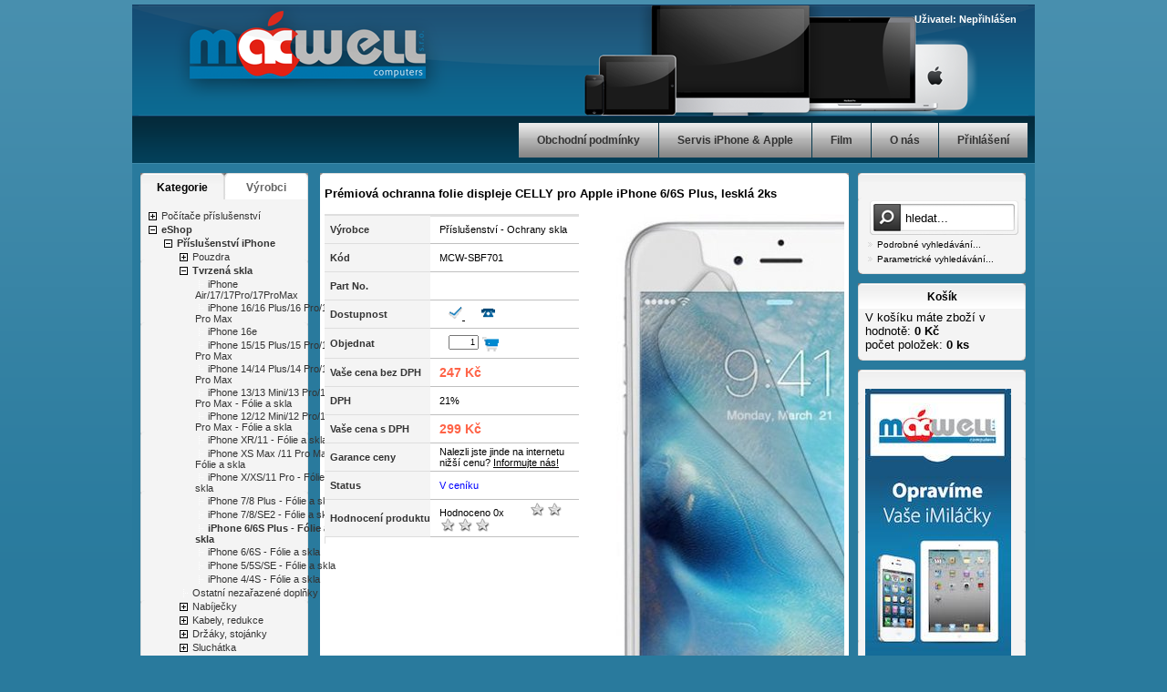

--- FILE ---
content_type: text/html
request_url: http://eshop.macwell.cz/premiova-ochranna-folie-displeje-celly-pro-apple-iphone-6-6s-plus-leskla-2ks_d98970.html
body_size: 20946
content:

<!DOCTYPE html PUBLIC "-//W3C//DTD XHTML 1.0 Transitional//EN" "http://www.w3.org/TR/xhtml1/DTD/xhtml1-transitional.dtd">
<html xmlns="http://www.w3.org/1999/xhtml" xml:lang="cs" lang="cs">
<head>
  <meta http-equiv="Content-Type" content="text/html; charset=windows-1250" />
  <meta name="robots" content="all,follow" />
  <meta name="Googlebot" content="all,follow" />
  <meta name="author" content="Cybersoft s.r.o., http://www.cybersoft.cz/" />
  
          <meta name="description" content="Pr&#233;miov&#225; ochranna folie displeje CELLY pro Apple iPhone 6/6S Plus, leskl&#225; 2ks" />
          <meta name="keywords" content="Pr&#233;miov&#225; ochranna folie displeje CELLY pro Apple iPhone 6/6S Plus, leskl&#225; 2ks," />
          <title>Pr&#233;miov&#225; ochranna folie displeje CELLY pro Apple iPhone 6/6S Plus, leskl&#225; 2ks (Macwell - Servis iPhone, iPad a Apple, IT služby)</title>
        
  
  <link href="menu2.css" rel="stylesheet" type="text/css" />
  <link href="default2.css" rel="stylesheet" type="text/css" />
  <script language="JavaScript" type="text/JavaScript" src="default_js.asp?lngid=2"></script>
  <script language="JavaScript" type="text/JavaScript" src="default.js"></script>
  <script language="JavaScript" type="text/JavaScript" src="default_tree.js"></script>
  <script language="JavaScript" type="text/JavaScript" src="default_basket.js"></script>
  <script language="JavaScript" type="text/JavaScript" src="menu.js"></script>
</head>

<body onLoad="LTreeSelOnLoad(); MenuHead();">
  <div id="top">
  <table class="w100" cellspacing="0" cellpadding="0">
  
  <tr>
		
		<td class="logo-left">
      <a class="logo_link" href="default.asp">&#160;</a>
			
		</td>
		
	</tr>
    
	<tr>
		<td class="mn-left">&#160;</td>
		

    <div class="mn-c">
 
 <div id="head_menu">
    <ul id="menu">
      <li><a href="default.asp?inc=inc\ObchodniPodminky.html" class="menu_head">Obchodní podmínky</a>
        <ul>
          <li><a href="default.asp?inc=inc\ObchodniPodminky.html">Obchodní podmínky</a></li>
          <li><a href="default.asp?inc=inc\ReklamacniRad.html">Reklamační řád</a></li>
        </ul>
      </li>
      
      <li><a href="http://www.iPhoneServis.cz/" target="_blank" class="menu_head">Servis iPhone & Apple</a>
        <!--ul>
            <li><a href="default.asp?inc=inc/sluzby-pro-filmove-produkce.html">Služby pro produkce</a></li>
            <li><a href="default.asp?inc=inc/databazovy-system-pro-filmove-produkce.html">Databázový systém</a></li>
            <li><a href="default.asp?cls=spresenttrees&strid=27703">Reference</a></li>
        </ul-->    
      </li>
	  <li><a href="http://film.macwell.cz/" target="_blank" class="menu_head">Film</a>
        <!--ul>
            <li><a href="default.asp?inc=inc/sluzby-pro-filmove-produkce.html">Služby pro produkce</a></li>
            <li><a href="default.asp?inc=inc/databazovy-system-pro-filmove-produkce.html">Databázový systém</a></li>
            <li><a href="default.asp?cls=spresenttrees&strid=27703">Reference</a></li>
        </ul-->    
      </li>
			
	  <li><a href="default.asp?inc=inc/o-nas.html" class="menu_head">O nás</a>
        <ul>
          <li><a href="default.asp?inc=inc/o-nas.html">O nás</a></li>
          <li><a href="default.asp?inc=inc/kontakty.html">Kontakty</a></li>
          <li><a href="default.asp?inc=inc/seznam-neplaticu.html">Dlužníci</a></li>
        </ul>
      </li>
      
        <li><a href="default.asp?cls=login" class="menu_head">Přihlášení</a>
          <ul>
            <li><a href="default.asp?cls=login">Přihlášení</a></li>
            <li><a href="default.asp?cls=catalog&amp;xsl=xcompany&amp;catalogs=forcompany">Registrace</a></li>
            <li><a href="default.asp?newpswd=1">Nové heslo</a></li>
          </ul>
        </li>
      
    </ul>
  </div>
 
 
 
 </div>

    </td>
    
	
  </tr>
  </table>
    <div class="menulog">
      <a href="default.asp?cls=login">
        Uživatel:&#160;Nepřihlášen
      </a>
      <br /> 
      <!--br /><a href="default.asp?action=setlng&amp;lngid=2&amp;cls=stoitem&stiid=98970"><img src="img/flag_cr.gif" class="menulog_img" alt="" /></a>&#160;<a href="default.asp?action=setlng&amp;lngid=3&amp;cls=stoitem&stiid=98970"><img src="img/flag_sk.gif" class="menulog_img" alt="" /></a>&#160;<a href="default.asp?action=setlng&amp;lngid=1&amp;cls=stoitem&stiid=98970"><img src="img/flag_gb.gif" class="menulog_img" alt="" /></a>&#160;<a href="default.asp?action=setlng&amp;lngid=4&amp;cls=stoitem&stiid=98970"><img src="img/flag_pl.gif" class="menulog_img" alt="" /></a-->

    </div>
  </div>
  
 <br class="clear"/>
  <table id="mainbox" cellspacing="0" cellpadding="0"><tr>
  <td class="mainleftbckg">&#160;</td>
  <td>
    <table id="left" cellspacing="0" cellpadding="0">
      <tr>
        <td>
        
      <div class="box-left">
			<div>
				<div>
					<div>
						<div class="boxheader">
               <div id="td_strid_0" class="stridleft td_strid_block"><a onClick="lm_strid_active(0)">Kategorie</a></div>
        	     <div id="td_strid_1" class="stridright td_strid_hide"><a onClick="lm_strid_active(1);LTreeGetProducers(1)">Výrobci</a></div>
	             <br class="clear"/>
            </div>
                <div class="left_tree">
                    <br/>
                    <div id="div_strid_0" class="div_strid_block"><br class="clear"/>
              	  			<ul id='ul_0' class='i6lt_ul' onclick='LTreeGetSubCategories(event)'><li id='i6sub_13254109' class='i6lt_plus'><span>&#160;</span><a href='pocitace-prislusenstvi_c13254109.html'  title='Počítače příslušenství'>Počítače příslušenství</a></li><li id='i6sub_19408784' class='i6lt_plus'><span>&#160;</span><a href='eshop_c19408784.html'  title='eShop'>eShop</a></li></ul>
                	 </div>
              		  <div id="div_strid_1" class="div_strid_hide"><br class="clear"/>
                    </div>
                <br class="clear">    
    	          </div>
	          <br class="clear">
			 	</div>
			 </div>
		  </div>

    	  </td>
	    </tr>
	    
  	    <tr>
          <td>
            <div class="box-grey2">        			
              <div class="container">        				
                <div class="area">        					
                  <div class="content"> 
                  <br />
<a href='http://WWW.IPHONESERVIS.CZ' target='_blank'><img src='opravime-vase-imilacky_wi39.jpg' alt='Největší specializovaný servis iPhone a iPad' /></a> <br />
<br />
<a href='HTTP://IPHONESERVIS.CZ/' target='_blank'><img src='oprava-vytopenych-iphonu-od-600-kc-_wi28.gif' alt='' /></a> <br />
                
                  </div>                    
                </div>        			 	
              </div>        			 
            </div>
          </td>
  	    </tr>	
	    	    
	  </table>
  </td>
  <td><img src="img/empty.gif" width="13" height="1" alt="" /></td>
  <td style="width:auto;text-align:left;vertical-align:top;">

<script type="text/javascript">
var gaJsHost = (("https:" == document.location.protocol) ? "https://ssl." : "http://www.");
document.write(unescape("%3Cscript src='" + gaJsHost + "google-analytics.com/ga.js' type='text/javascript'%3E%3C/script%3E"));
</script>
<script type="text/javascript">
try {
var pageTracker = _gat._getTracker("UA-7117453-1");
pageTracker._trackPageview();
} catch(err) {}</script>
  

	  <table id="main" cellspacing="0" cellpadding="0">
    	<tr><td class="maintop">&#160;</td></tr>
      <tr>
    	  <td class="mainarea">
<div id="stoitem_detail" xmlns:msxsl="urn:schemas-microsoft-com:xslt" xmlns:u="urn:my-script-blocks">
<div>
<div class="f_left"><h1>Prémiová ochranna folie displeje CELLY pro Apple iPhone 6/6S Plus, lesklá 2ks</h1></div>
</div>
<table class="sti_detail sti_detail_head" cellpadding="0" cellspacing="0"><tr><th>Výrobce</th><td colspan="2"><h2>Příslušenství - Ochrany skla</h2></td></tr>
<tr><th>Kód</th><td colspan="2">MCW-SBF701</td></tr>
<tr><th>Part No.</th><td colspan="2"></td></tr>
<tr>
<th>Dostupnost</th>
<td colspan="2">
<table class="sti_detail_avail" cellpadding="0" cellspacing="0"><tr><th class="al_center nowrap">PR8</th>
<th class="al_center nowrap">PR2</th>
</tr>
<tr><td class="al_center nowrap">
<a><img src="img/yes.gif" width="15" height="15" alt="" />
</a> 
										</td>
<td class="al_center nowrap">
<a><img src="img/no.gif" width="15" height="15" alt="" /></a> 
										</td>
</tr>
</table>
</td>
</tr>
<tr>
<th>Objednat</th>
<td colspan="2">
<table cellpadding="0" cellspacing="0"><tr><td class="al_center nowrap">
<form onsubmit="return buy(-1, 0, this)" action="">
<input type="text" name="qty" value="1" class="inp_txt_qty" onfocus="select()" maxlength="4" />
<input type="image" class="img_buy_size" src="img/buy_in.gif" alt="Vložit do košíku" />
<input type="hidden" name="stiid" value="98970" /></form>
</td>
</tr>
</table>
</td>
</tr>
<tr>
<th>Vaše cena bez DPH</th>
<td class="price_without_vat">247 Kč</td>
<td class="price_DCP"> </td>
</tr>
<tr>
<th>DPH</th>
<td colspan="2">21%</td>
</tr>
<tr>
<th>Vaše cena s DPH</th>
<td class="price">299 Kč</td>
<td class="price_DCP"> </td>
</tr>
<tr><th>Garance ceny</th><td colspan="2">Nalezli jste jinde na internetu nižší cenu? <a href="#stilowprice">Informujte nás!</a></td></tr>
<tr><th>Status</th><td colspan="2" style="color: #0000FF">V ceníku </td></tr>
<tr>
<th>Hodnocení produktu</th>
<td colspan="2">Hodnoceno 0x        
					<img src="img/10.gif" alt="" /><img src="img/20.gif" alt="" /><img src="img/30.gif" alt="" /><img src="img/40.gif" alt="" /><img src="img/50.gif" alt="" /> 
				</td>
</tr>
</table>
<div class="sti_image">
<img src="premiova-ochranna-folie-displeje-celly-pro-apple-iphone-6-6s-plus-leskla-2ks_i98970.jpg" alt="Prémiová ochranna folie displeje CELLY pro Apple iPhone 6/6S Plus, lesklá 2ks" />
</div>
<div class="sti_detail">
<img src="img/to_fav.gif" alt="Přidat k oblíbeným" /> <a href="#" onclick="navigator.appName == 'Netscape'?window.alert('Press Ctrl + D to bookmark this site'):window.external.AddFavorite(document.location.href,document.title)">Přidat k oblíbeným</a>
<img src="img/to_print.gif" alt="Tisk" /> <a href="print.asp?cls=stoitem&amp;stiid=98970" target="_blank">Tisk</a>
</div>
<div class="sti_detail">
<img src="img/wdnew.gif" alt="nový" /> <a href=".?cls=stiwatchdog&amp;stiid=98970&amp;swdid=-1" target="_self">nový - Nastavit hlídacího psa</a>
</div>
<div class="clear"></div>
<table class="sti_detail" cellpadding="0" cellspacing="0"><tr><th>Podrobnosti o produktu</th></tr>
<tr>
<td>
<p><strong>Popis produktu:</strong></p><p>Kvalitní ochranná fólie na míru pro maximální ochranu displeje telefonu Apple iPhone 6 Plus. Vyznačuje se vysokou citlivostí dotyku a 100% průhledností.</p><br /></td>
</tr>
</table>
<table class="sti_detail" cellpadding="0" cellspacing="0"><tr><th>Zařazení produktu</th></tr>
<tr>
<td>
<h2>DLE KATEGORIE<br />   
                <a href="default.asp?cls=spresenttrees&amp;strid=19408784">eShop</a>
<br />   
                   <a href="eshop_c19882.html">Příslušenství iPhone</a>
<br />   
                      <a href="eshop-prislusenstvi-iphone_c23335.html">Tvrzená skla</a>
<br />   
                         <a href="eshop-prislusenstvi-iphone-tvrzena-skla_c13201217.html">
<strong>iPhone 6/6S Plus - Fólie a skla</strong></a>
<br /><input type="hidden" id="tc_code" name="tc_code" value="19408784,19882,23335,13201217," />
</h2>
</td>
</tr>
</table>
<div class="clear"></div>
<div class="clear"></div>
<hr /><br />
<a name="stilowprice"> </a>
<form action="default.asp" method="post" onsubmit="if(document.getElementById('antis1').value != 5)return false;if(from_email.value == '')return false">
<input type="hidden" name="cls" value="stoitem" />
<input type="hidden" name="stiid" value="98970" />
<input type="hidden" name="sti_lowprice" value="1" />
<table class="sti_detail" cellpadding="0" cellspacing="0"><tr><th colspan="2">Nalezli jste jinde na internetu nižší cenu?</th></tr>
<tr><td><strong>Váš e-mail:</strong></td><td><input type="text" name="from_email" /></td></tr>
<tr><td><strong>Cena bez DPH:</strong></td><td><input type="text" name="price_email" /></td></tr>
<tr><td><strong>Cena s DPH:</strong></td><td><input type="text" name="price_vat_email" /></td></tr>
<tr><td><strong>WWW:</strong></td><td><input type="text" name="www_email" /></td></tr>
<tr><td><strong>Komentář:</strong></td><td><textarea name="comment_email" class="w100" cols="" rows=""></textarea></td></tr>
<tr><td class="nowrap"><strong>Mám o tento produkt zájem:</strong></td><td>ano<input type="radio" name="interest_email" value="ANO" /> ne<input type="radio" name="interest_email" value="NE" /></td></tr>
<tr id="antispam1">
<td><strong>AntiSpam: 2 plus 3 =</strong></td>
<td><input type="text" name="as1" value="" id="antis1" /></td>
</tr>
<tr><td> </td><td><input type="submit" value="odeslat" class="button" /> <input type="reset" value="smazat" class="button" /></td></tr>
</table>
<script language="JavaScript" type="text/javascript"><!--
					document.getElementById("antis1").value = Math.round(4.9);
					document.getElementById("antispam1").style.display = "none";
				// --></script>
</form>
<form action="default.asp" method="post" onsubmit="if(document.getElementById('antis2').value != 5)return false;if(from_email.value == '' || to_email.value == '')return false">
<input type="hidden" name="cls" value="stoitem" />
<input type="hidden" name="stiid" value="98970" />
<input type="hidden" name="sti_offer" value="1" />
<table class="sti_detail f_right noclear" style="clear : none;" cellpadding="0" cellspacing="0"><tr><th colspan="2">Zaslat informaci o produktu známému</th></tr>
<tr><td><strong>Váš e-mail:</strong></td><td><input type="text" name="from_email" /></td></tr>
<tr><td class="nowrap"><strong>Zaslat na e-mail:</strong></td><td><input type="text" name="to_email" /></td></tr>
<tr><td><strong>Komentář:</strong></td><td><textarea name="comment_email" class="w100" cols="" rows="6"></textarea></td></tr>
<tr id="antispam2">
<td><strong>AntiSpam: 2 plus 3 =</strong></td>
<td><input type="text" name="as2" value="" id="antis2" /></td>
</tr>
<tr><td> </td><td><input type="submit" value="odeslat" class="button" /> <input type="reset" value="smazat" class="button" /></td></tr>
</table>
<script language="JavaScript" type="text/javascript"><!--
					document.getElementById("antis2").value = Math.round(4.9);
					document.getElementById("antispam2").style.display = "none";
				// --></script>
</form>
<form action="default.asp" method="post" onsubmit="if(document.getElementById('antis3').value != 5)return false;if(info_mail.value == '' || info_body.value == '')return false">
<input type="hidden" name="cls" value="stoitem" />
<input type="hidden" name="stiid" value="98970" />
<input type="hidden" name="sti_info_mail" value="1" />
<table class="sti_detail w100" cellpadding="0" cellspacing="0"><tr><th colspan="2">Dotaz k tomuto produktu</th></tr>
<tr><td class="nowrap"><strong>Váš e-mail</strong></td><td><input type="text" name="info_mail" /></td></tr>
<tr><td><strong>Dotaz</strong></td><td class="w100"><textarea name="info_body" class="w100" cols="" rows="4"></textarea></td></tr>
<tr id="antispam3">
<td><strong>AntiSpam: 2 plus 3 =</strong></td>
<td><input type="text" name="as3" value="" id="antis3" /></td>
</tr>
<tr><td> </td><td><input type="submit" value="odeslat" class="button" /> <input type="reset" value="smazat" class="button" /></td></tr>
</table>
<script language="JavaScript" type="text/javascript"><!--
						document.getElementById("antis3").value = Math.round(4.9);
						document.getElementById("antispam3").style.display = "none";
					// --></script>
</form>
<div class="clear"></div>
<br />
<hr class="clear" size="1" />
<table class="legend">
<tr><td><strong>Sklad:</strong> 
				PR8 - Prodejna P8, PR2 - Prodejna P2</td></tr>
<tr><td>
<strong>S</strong> = sestava - sloučení komponent ve virtuální produkt,(komponenty se mohou prodávat i samostatně); <strong>H</strong> = hák - produkt, k němuž se při prodeji automaticky přiřazují další produkty (například zdroj + přívodní šňůra apod.)</td>
</tr>
<tr><td><strong>Body/ks</strong> = bodová hodnota produktu v promoakci;</td></tr>
<tr><td>
<strong>Barvy:</strong>
<span style="color: #0000FF">Modře = V ceníku</span>;
				<span style="color: #008000">Zeleně = TOP produkt</span>;
				<span style="color: #FF0000">Červeně = Novinka</span>;
				<span style="color: #808080">Šedě = Výprodej</span>;
				<span style="color: #FF8C00">Oranžově = Speciální nabídka</span>;
				</td>
</tr>
<tr><td><strong>Sklad</strong>: <img src="img/yes.gif" alt="" /> - je skladem,  <img src="img/48.gif" alt="" /> - k dispozici do 48 hodin,  <img src="img/no.gif" alt="" /> - není skladem; po kliknutí na ikony se zobrazí detailní dotazovač skladu</td></tr>
</table>
<br /><br />
</div>

    	  </td>
    	</tr>
    	<tr><td class="mainbtm">&#160;</td></tr>
  	</table>
  </td>
	      <td style="width:10px;"><img src="img/empty.gif" width="10" height="1" alt="" /></td>  
	      <td id="rightcol">      
            <div class="box-grey">
              			<div>
                    				<div>
                            					<div>
                                                  <div class="srchbox">
                                                    <form action="default.asp" method="get" class="srchfltxt">
                                                      <div class="rel"><input type="text" name="fulltext" maxlength="30" onFocus="this.select()" value="hledat..." /></div>
                                                      <input type="hidden" name="cls" value="stoitems" />
                                                      <input type="hidden" name="stifulltext_search" value="and" />
                                                      
                                                    </form>
                                                      <a href="default.asp?cls=catalog&amp;xsl=xsearch&amp;u_mode=sti&amp;catalog=scategorytype&amp;catalog=scategory&amp;catalog=producttype&amp;catalog=stoitemstatus&amp;catalog=store&amp;catalog=presenttree&amp;strtype=0&amp;strsort=%25">Podrobné vyhledávání...</a>
                              	    	    	          <a href="default.asp?show=stiparinf">Parametrické vyhledávání...</a>
                                                    <br class="clear"/>
                             
                                                  </div>
                                        </div>
                    			 	</div>
              			 </div>
        		  </div>
        		  
              
            <div class="box-right">        			
                    <div>        				
                            <div>        					
                                    <div>   <div class="boxheader">Košík</div> 
                                          <div class="bsktcont"
                                          
                                            <a href="default.asp?cls=ordbaskets">V košíku máte zboží v hodnotě: <span id="i6_basket_price">0 Kč</span><br/>počet položek: <span id="i6_basket_count">0&#160;ks</span></a>
                                           
                                          </div>                   
                                    </div>                    
                            </div>        			 	
                    </div>        			 
            </div> 
           
            <div class="box-grey2">        			
              <div class="container">        				
                <div class="area">        					
                  <div class="content"> 
                  <br />
<a href='http://WWW.IPHONESERVIS.CZ' target='_blank'><img src='opravime-vase-imilacky_wi39.jpg' alt='Největší specializovaný servis iPhone a iPad' /></a> <br />
<br />
<a href='HTTP://IPHONESERVIS.CZ/' target='_blank'><img src='oprava-vytopenych-iphonu-od-600-kc-_wi28.gif' alt='' /></a> <br />
                
                  </div>                    
                </div>        			 	
              </div>        			 
            </div> 
            
            
        </td>
        <td class="mainrightbckg">&#160;</td>
  </tr></table> 
    
  <table id="bottom" cellspacing="0" cellpadding="0">
  <tr>
		<td class="mw-footerleft">&#160;</td>
		<td id="mw-footer">Macwell, s.r.o. <span>|</span> Libeňská 38 <span>|</span> 181 00  Praha 8 <span>|</span> Tel.: +420 271 731 808 <span>|</span> Fax: +420 267 317 036</td>
		<td class="mw-footerrigh">&#160;</td>
	</tr>
  </table>
  <div class="copyright">Technické řešení&#160;© 2026 <a href="http://www.cybersoft.cz" title="www.cybersoft.cz">CyberSoft s.r.o.</a>, <a href="mailto:cybersoft@cybersoft.cz">cybersoft@cybersoft.cz</a></div>
</body>

</html>


--- FILE ---
content_type: text/html; charset=windows-1250
request_url: http://eshop.macwell.cz/default_tree.asp?strid=19408784
body_size: 334
content:
<ul id='ul_19408784' class='i6lt_ul' onclick='LTreeGetSubCategories(event)'><li id='i6sub_19882' class='i6lt_plus'><span></span><a href='eshop-prislusenstvi-iphone_c19882.html'>Příslušenství iPhone</a></li><li id='i6sub_19749482' class='i6lt_not'><span></span><a href='eshop-pocitace-apple_c19749482.html'>Počítače Apple</a></li></ul>

--- FILE ---
content_type: text/html; charset=windows-1250
request_url: http://eshop.macwell.cz/default_tree.asp?strid=19882
body_size: 1070
content:
<ul id='ul_19882' class='i6lt_ul' onclick='LTreeGetSubCategories(event)'><li id='i6sub_19408785' class='i6lt_plus'><span></span><a href='eshop-prislusenstvi-iphone-pouzdra_c19408785.html'>Pouzdra</a></li><li id='i6sub_23335' class='i6lt_plus'><span></span><a href='eshop-prislusenstvi-iphone-tvrzena-skla_c23335.html'>Tvrzená skla</a></li><li id='i6sub_13218845' class='i6lt_not'><span></span><a href='eshop-prislusenstvi-iphone-ostatni-nezarazene-doplnky_c13218845.html'>Ostatní nezařazené doplňky</a></li><li id='i6sub_19408786' class='i6lt_plus'><span></span><a href='eshop-prislusenstvi-iphone-nabijecky_c19408786.html'>Nabíječky</a></li><li id='i6sub_19418182' class='i6lt_plus'><span></span><a href='eshop-prislusenstvi-iphone-kabely-redukce_c19418182.html'>Kabely, redukce</a></li><li id='i6sub_19408792' class='i6lt_plus'><span></span><a href='eshop-prislusenstvi-iphone-drzaky-stojanky_c19408792.html'>Držáky, stojánky</a></li><li id='i6sub_19885' class='i6lt_plus'><span></span><a href='eshop-prislusenstvi-iphone-sluchatka_c19885.html'>Sluchátka</a></li></ul>

--- FILE ---
content_type: text/html; charset=windows-1250
request_url: http://eshop.macwell.cz/default_tree.asp?strid=23335
body_size: 3147
content:
<ul id='ul_23335' class='i6lt_ul' onclick='LTreeGetSubCategories(event)'><li id='i6sub_23734618' class='i6lt_not'><span></span><a href='eshop-prislusenstvi-iphone-tvrzena-skla-iphone-air-17-17pro-17promax_c23734618.html'>iPhone Air/17/17Pro/17ProMax</a></li><li id='i6sub_23538129' class='i6lt_not'><span></span><a href='eshop-prislusenstvi-iphone-tvrzena-skla-iphone-16-16-plus-16-pro-16-pro-max_c23538129.html'>iPhone 16/16 Plus/16 Pro/16 Pro Max</a></li><li id='i6sub_23544322' class='i6lt_not'><span></span><a href='eshop-prislusenstvi-iphone-tvrzena-skla-iphone-16e_c23544322.html'>iPhone 16e</a></li><li id='i6sub_23274965' class='i6lt_not'><span></span><a href='eshop-prislusenstvi-iphone-tvrzena-skla-iphone-15-15-plus-15-pro-15-pro-max_c23274965.html'>iPhone 15/15 Plus/15 Pro/15 Pro Max</a></li><li id='i6sub_22796182' class='i6lt_not'><span></span><a href='eshop-prislusenstvi-iphone-tvrzena-skla-iphone-14-14-plus-14-pro-14-pro-max_c22796182.html'>iPhone 14/14 Plus/14 Pro/14 Pro Max</a></li><li id='i6sub_21063638' class='i6lt_not'><span></span><a href='eshop-prislusenstvi-iphone-tvrzena-skla-iphone-13-13-mini-13-pro-13-pro-max-folie-a-skla_c21063638.html'>iPhone 13/13 Mini/13 Pro/13 Pro Max - Fólie a skla</a></li><li id='i6sub_19012438' class='i6lt_not'><span></span><a href='eshop-prislusenstvi-iphone-tvrzena-skla-iphone-12-12-mini-12-pro-12-pro-max-folie-a-skla_c19012438.html'>iPhone 12/12 Mini/12 Pro/12 Pro Max - Fólie a skla</a></li><li id='i6sub_14831451' class='i6lt_not'><span></span><a href='eshop-prislusenstvi-iphone-tvrzena-skla-iphone-xr-11-folie-a-skla_c14831451.html'>iPhone XR/11 - Fólie a skla</a></li><li id='i6sub_14831450' class='i6lt_not'><span></span><a href='eshop-prislusenstvi-iphone-tvrzena-skla-iphone-xs-max-11-pro-max-folie-a-skla_c14831450.html'>iPhone XS Max /11 Pro Max - Fólie a skla</a></li><li id='i6sub_13201207' class='i6lt_not'><span></span><a href='eshop-prislusenstvi-iphone-tvrzena-skla-iphone-x-xs-11-pro-folie-a-skla_c13201207.html'>iPhone X/XS/11 Pro - Fólie a skla</a></li><li id='i6sub_13201211' class='i6lt_not'><span></span><a href='eshop-prislusenstvi-iphone-tvrzena-skla-iphone-7-8-plus-folie-a-skla_c13201211.html'>iPhone 7/8 Plus - Fólie a skla</a></li><li id='i6sub_13201212' class='i6lt_not'><span></span><a href='eshop-prislusenstvi-iphone-tvrzena-skla-iphone-7-8-se2-folie-a-skla_c13201212.html'>iPhone 7/8/SE2 - Fólie a skla</a></li><li id='i6sub_13201217' class='i6lt_not'><span></span><a href='eshop-prislusenstvi-iphone-tvrzena-skla-iphone-6-6s-plus-folie-a-skla_c13201217.html'>iPhone 6/6S Plus - Fólie a skla</a></li><li id='i6sub_13201213' class='i6lt_not'><span></span><a href='eshop-prislusenstvi-iphone-tvrzena-skla-iphone-6-6s-folie-a-skla_c13201213.html'>iPhone 6/6S - Fólie a skla</a></li><li id='i6sub_13201214' class='i6lt_not'><span></span><a href='eshop-prislusenstvi-iphone-tvrzena-skla-iphone-5-5s-se-folie-a-skla_c13201214.html'>iPhone 5/5S/SE - Fólie a skla</a></li><li id='i6sub_13201215' class='i6lt_not'><span></span><a href='eshop-prislusenstvi-iphone-tvrzena-skla-iphone-4-4s-folie-a-skla_c13201215.html'>iPhone 4/4S - Fólie a skla</a></li></ul>

--- FILE ---
content_type: text/css
request_url: http://eshop.macwell.cz/menu2.css
body_size: 1280
content:
#head_menu {
	clear:left;
	width:100%;
	height:20px;
	margin:0px; 
	padding:0 0 0 6px;
	height:37px;
  background:top left no-repeat;
}
#menu {
	display:inline;
	float:left; 
	margin:0;
	padding:0;
}
#menu li {
  float:left;
  position:relative;
  list-style:none;
  _width:1px;
  z-index:100;
}
#menu a.menu_head {
	display:block;
	margin:0 1px 0 0; 
	padding:12px 20px 0 20px;  
	font-size:12px; 
	font-weight:bold; 
	color:#333333;
	text-align:center;
	text-decoration:none; 
	white-space:nowrap;
	height:37px;
	background:url('img/mn-cbckg.png') top left repeat-x;
}
#menu a:hover{
  color:#FFF;
}

#menu li ul {
	display:none;
	position:absolute;
	top:20px;
  left:0px;
  width:175px;
	padding:0px;
  margin:0px;
  background:#D0D0D0;
}
#menu li ul li {
  width:173px;
  height:30px;
  margin:0px;
  xpadding:5px 10px 5px 10px;
  padding:0;
  text-align:left;
  font-size:12px;
  font-weight:bold;
}
#menu li ul li a {
  width:160px;
  _width:165px;;
  text-decoration:none; 
  color:black;
  font-size:11px;
  margin:0;
  padding:8px 0 0 15px;
  height:22px;
  display:block;
  vertical-align:bottom;
}
#menu li ul li a:hover {
	background:#B0B0B0;
}
#menu li > ul {
	top: auto;
	left: auto;
}
#menu li:hover ul, #menu li.over ul{ 
  display: block; 
}	


/*-------------*/


--- FILE ---
content_type: text/css
request_url: http://eshop.macwell.cz/default2.css
body_size: 32506
content:
body, table, .main, option { font-family: tahoma, verdana, arial, sans-serif; font-size: 10pt; }
body {margin:5px;}
tr { vertical-align: top; }									/*format radku hlavniho okna*/
h1, h3, h4, h5 { margin: 0pt; }									/*format nadpisu*/
h1, h4 {font-size:13px}
select { width: 100%; }											/*format kombicka*/
/*
select, option { width: 100%; font-size:11px }
input { font-size:11px }
*/
/*
*:first-child+html select {visibility:visible !important;}	/*select nemizící při najetí na topmenu*/
html>body select {visibility:visible !important;}		
:root select {visibility:visible !important;}	
*/

div {text-align:left;margin:0;padding:0;}							

a { text-decoration: none; color: black; cursor:pointer; _cursor:hand;}	/*format odkazu*/
a:hover { text-decoration: underline; }			/*odkaz po najeti mysi*/
a img {border:0px}
hr { color: #DEDEDE; background-color: #DEDEDE; border:0px; height:1px }													/*barva vodorovne cary*/

/*.input_text {background:url('img/BGinputtext.gif') repeat-x top #fff}*/
.input_submit, .input_button {cursor:pointer; _cursor:hand;}	
select.multiselect {padding-top:0;padding-bottom:0;height:auto;font-size:10px;}

.clear {clear:both;font-size:1px;}
.noclear {clear:none;}
.clear1 {_clear:both; _height:auto;} /*jen pro ie6*/	

body{background:#297A9D url('img/bodybckg.png') top left repeat-x; text-align:center;}

.mnux, .mnuy { font-weight: bolder; color: white; font-size: 10pt; text-decoration: none; letter-spacing: 1pt; }	/*format top a left menu*/
.mnux { text-align: center; }	/*format top menu*/
.menulog { color: #FFF; font-weight: bold; font-size:11px;position:absolute;right:20px;top:10px;text-align:right}
.menulog a	{color:#FFF;}
.menulog_img {border:1px solid gray}

/*format toolbaru*/
.toolbar { background-color: #C6DFFF; border: 1px solid black; font-family: wingdings; font-size: 14pt; width:20pt; height: 20pt; cursor: hand; }

/* tlacitka toolbaru */
.toolbar_new_active {background:#C6DFFF url('img/toolbar_new.gif') 0px 0px no-repeat;}
.toolbar_new_disable {background:#C6DFFF url('img/toolbar_new.gif') 0px -23px no-repeat;}
.toolbar_new_with_active {background:#C6DFFF url('img/toolbar_new_with.gif') 0px 0px no-repeat;}
.toolbar_new_with_disable {background:#C6DFFF url('img/toolbar_new_with.gif') 0px -23px no-repeat;}
.toolbar_change_active {background:#C6DFFF url('img/toolbar_change.gif') 0px 0px no-repeat;}
.toolbar_change_disable {background:#C6DFFF url('img/toolbar_change.gif') 0px -23px no-repeat;}
.toolbar_delete_active {background:#C6DFFF url('img/toolbar_delete.gif') 0px 0px no-repeat;}
.toolbar_delete_disable {background:#C6DFFF url('img/toolbar_delete.gif') 0px -23px no-repeat;}
.toolbar_submit_active {background:#C6DFFF url('img/toolbar_submit.gif') 0px 0px no-repeat;}
.toolbar_submit_disable {background:#C6DFFF url('img/toolbar_submit.gif') 0px -23px no-repeat;}
.toolbar_reset_active {background:#C6DFFF url('img/toolbar_reset.gif') 0px 0px no-repeat;}
.toolbar_reset_disable {background:#C6DFFF url('img/toolbar_reset.gif') 0px -23px no-repeat;}

/*podbarveni sudeho radku tabulky*/
.color_row { background-color: #F4F4F4; }

/*format tabulky*/
.tabform {xbackground-color: #C6DFFF; border: 1px solid #D1D1D1; font-size: 8pt; }
.tabform th { border-bottom: 1px solid #D1D1D1; color:white;background: #D2D2D2 url('img/btnbckg.gif');}
.tabform th a { color:white;}
.tabform tr { vertical-align: middle; height: 15pt;  }
.tabform td h2 {font-size:11px;margin:0px;font-weight:normal}

/*format tabulky s polozkama*/
.tabitem  { font-size: 8pt; xbackground-color: #DFEFFF; }
.tabitem tr { height: 14pt; }
.tabitem th { background-color: transparent; color: #084994; height: 14pt; border: none; }
.tabitem th a { color:#084994; text-decoration:none; }

/*format tabulky v rezimu editace*/
.tabedit {background-color: #FFFFD0; border: 1px solid Black; font-size: 8pt; }
.tabedit th { background-color: #5774D2; border-bottom: 1px solid Black; color:white }		
.tabedit tr { vertical-align: middle; height: 15pt; }	

table.w50 {width:50% !important;}	/* šířka tabulek - při 100% layoutu ponechat 50%, při vycentrované pevné šířce přepsat na 100% ;) */

.td_borderB td { border-bottom: 1px solid Black }

/*editace - jeden radek*/
.color_edit { background-color: #FFFFD0; }
.ahref { color:white; }
/*format tlacitek*/
.button { background: #D2D2D2 url('img/btnbckg.gif'); font-weight: bold; font-size: 10px; color:#FFF; border:solid 1px #D1D1D1; }	
/*symboly dle statusu produktu*/
.char { font-family: wingdings; font-size: 12pt; }

/*velikost pisma v legende*/
.legend { font-size: 8pt; }

/*objednavky*/
.color_ord_open { background-color: #FFFFD6 !important; } 	/*podbarveni otevrene objednavky/nabidky*/
.color_ord_offer { color: #C58B51 !important; } 						/*barva nabidky*/
.color_ord_stc { background-color: #B5FFB5; } 	/*podbarveni bunky nedodano - je skladem*/
.color_ord_nostc { background-color: #FF8684; } /*podbarveni bunky nedodano - neni skladem*/
.color_ord_stcb { background-color: #FFD78C; } 	/*podbarveni bunky nedodano - je skladem, ale mene nez nedodano*/
.color_ord_cli { color: red; } 									/*barva zaporneho kreditu klienta v sekci objednavek*/

/*faktury*/
.color_inv_open { background-color: #FFFFD6 !important; } 		/*podbarveni nepotvrzene faktury*/
.color_inv_due { color: red; font-weight: bold !important; } 	/*barva nezaplacene faktury*/

/*kontakty*/
.color_cont_log { background-color: lightgreen; } /*podbarveni radku prihlaseneho kontaktu*/
.color_cont_firm { color: blue; } 								/*barva firemniho kontaktu*/
.color_cont { color: black; } 										/*barva kontaktni osoby*/
.color_cont_int { color: red; } 									/*barva prihlaseneho kontaktu*/
.color_cont_imp { color: green; } 								/*barva implicitniho kontaktu*/

/*dodaci listy*/
.color_del_canc { background-color: #CD5C5C !important; }	 /*podbarveni stornovaneho dodaciho listu*/

/*input pro zadani mnozstvi*/
.inp_txt_qty {width:25px;font-size:9px;text-align:right;}

/* velikost obrazku k nakupu - normalne kosik */
.img_buy_size {width:18px;height:18px;margin-top:2px;vertical-align:top;}

/*text pri zobrazeni top produktu z kategorie*/
.top_product {
	color:#5774D2;
	font-weight:bold;
}

/* zobrazeni nahledu */
.gallery_tab {
	table-layout:fixed;
	float:left;
	width:186px;
	margin:4px 0 4px 3px;
	padding:3px;
	background:white;
	font-size:11px;
	background: url('img/gallerznotebckg.gif') top left repeat-y;
	border-bottom:solid 1px #DEDEDE;
}
.gallery_tab h2 {
	font-size:11px;
	margin:0px;
	font-weight:bold;
	text-align:left;
	padding: 0 8px 0 8px;
}
.gallery_head {
	width:180px;
	height:38px;
	text-align:left;
	overflow:hidden;
	float:left;
	background: url('img/gallerytabbckg.gif') top left no-repeat;
	margin:-3px 0 0 -3px;
	padding:3px;
}
.gallery_tab a {
	font-size:11px;
	text-decoration:none;
	overflow:hidden;
}
.gallery_tab .price {
	font-weight:bold;
	color:#616161;
	font-size:14px;
	display:block;
	width:100%;
	text-align:left !important;
	padding:0 8px 3px 8px;
}
.gallery_tab .price_without_vat{
  font-weight:bold;
	color:#616161;
	font-size:14px;
	display:block;
	width:100%;
	text-align:left !important;
	padding:0 8px 5px 8px;
}
.gallery_tab .price_without_vat span,.gallery_tab .price {
  font-weight:normal;
  font-size:12px;
}
.gallery_tab .price_without_vat .curcode{
  font-weight:bold;
  font-size:14px;
}

.gallery_note {
  font-size:8pt;
  _word-wrap: break-word;
  ?word-wrap: break-word;
  border-bottom:solid 1px #DEDEDE !important;
  text-align:left;
  color:#333333;
  padding:0 8px 0 5px;
}
.gallery_note a {
  width:180px;
  display:block;
  text-align:center;
  height:120px;
}

.gallery_note img {
	margin:5px auto 5px auto;
}
.gallery_note span {
  height:120px;
  display:block;
  padding:5px 0 5px 0;
}

.show_type_img, .show_type_img img {
	width:150px;
}
.show_type_img_note {
  color:gray;
  font-size:8pt;
}
.dott_border_top td {
  border-top:1px dotted #7396EF;
}
.dott_border_top {
  border-top:1px dotted #7396EF;
}
/* rychlofiltr */
.stilist_top {
  border-top:1px solid silver;
  border-bottom:0px;
  font-size:11px;
  margin:0 3px 0 3px;
  padding:3px;
  background:#F4F4F4;
}
.stilist_top ul {
  width:95%;
  float:left;
  list-style:none;
  margin:0px;
  padding:0px;
}
.stilist_top h1 {
  font-size:11px;
 /* margin: -20px 0 0 0;
  padding: 0 0 20px 0;*/
  font-size:12px;
}
.stilist_top p {
  margin:3px;
  padding:0px;
  clear:left;
}
.stilist_top p a:hover {
  text-decoration:underline;
}
.stilist_top form {
  margin:0px;
  padding:0px;
}
.stilist_top form input {
	/*background:#C6DFFF;
	border:1px solid gray;
	color:black;*/
	font-size:10px;
}

/*  =================================================== param.rychlofiltr a filtr dostupnosti =============================================== */
.filter_switch {float:right;margin:5px 0 0 0;padding:0 14px 0 0;font-size:11px;}

.stiparfilter {clear:both;width:100%}
.stiparfilter .tabform {margin:0px 0 0 14px; width:520px !important;}

.stockfilterbox {float:left;margin:5px 0 0 0;padding:0 0 0 21px;font-size:11px;}
.stockfilterbox .check_radio {float:left;padding:2px 5px 4px 18px;color:#000;cursor:pointer;_cursor:hand;}
.stockfilterbox .check_radio.imgcheckon {background:url(img/DECprCheckOn.gif) no-repeat 0 0;}
.stockfilterbox .check_radio.imgcheckof {background:url(img/DECprCheckOf.gif) no-repeat 0 0;}


#availfilteron, #availfilterof {float:left;padding:2px 0 4px 0;color:#000;}
.filterbox {font-size:11px;COLOR:#000;}
.filterbox td {text-align:right;vertical-align:middle;}
.filterbox td.title {width:84px;font-size:11px;}

/* detail produktu */
.sti_detail {
	clear:left;
	float:left;
	text-align:left;
	margin-bottom:10px;
	padding:0 0 7px 0;
	font-size:11px;
	width:566px;
	background:url('img/stihrdrbckg.gif') top left repeat-y;
	border-bottom: solid 1px #DEDEDE;
	
}
.sti_detail textarea{
width:98% !important;
}

.sti_detail th, .sti_detail td {
	height:18px;
	vertical-align:middle;
	padding:3px 5px 3px 10px;
}
.sti_detail th {
  background:url('img/stidetailhdr.gif') top left no-repeat;
	white-space:nowrap;
	color:#333333;
	height:30px;
	padding:0 0 0 6px;
}
.sti_detail th a {
	color:white;
}
.sti_detail table th {
	background:white;
}
.sti_detail_head {
	border-top:2pt solid #DEDEDE;
	border-bottom:0px;
	width:49%;
}
.sti_detail_head th {
	border-bottom:1px solid #DEDEDE;
	background:#F4F4F4;
	color:#333333;
}
.sti_detail_head td {
	border-bottom:1px solid silver;
}
.sti_detail_head td td {
	border-bottom:0px;
}
.sti_detail_head a {
	text-decoration:underline;
}
.sti_detail_gallery {
	float:right;
	width:85px;
	text-align:center;
	margin:20px;
	margin-right:0px;
	font-size:11px;
}
.price {
	font-weight:bold;
	color:#FF6347;
	font-size:14px;
}
.price_without_vat {
	font-weight:bold;
	color:#FF6347;
	font-size:14px;
}
.price_DCP, .price_DCP_fee {
	font-weight:bold;
	color:black;
	font-size:11px;
	text-align:right;
}
.price_DCP_fee {
	font-weight:normal;
}
.bold {
	font-weight:bold;
}
.normal {
	font-weight:normal;
}
.line_through {
	text-decoration:line-through;
}
.sti_detail_avail td, .sti_detail_avail th {
	border:0px;
	font-size:11px;
}
.sti_detail_avail th {
display:none;
}
.sti_relation_block {
	float:right;
	width:220px;
}
.sti_relation_div {
	clear:both;
	margin:0px;
	margin-top:15px;
	padding:0px;
	float:right;
	border:1px solid #5774D2;
	width:210px;
}
.sti_relation_div img {
	width:75px;
	height:75px;
	border:0px;
}
.sti_relation_head {
	font-weight:bold;
	margin:0px;
	padding:0px;
	text-align:center;
	background:#5774D2;
	height:18px;
	color:white;
}
.sti_relation {
	margin-top:5px;
	margin-bottom:25px;
	padding:2px;
	font-size:11px;
	text-align:center;
}
.sti_field {
	clear:both;
	float:left;
	margin-top:5px;
	margin-bottom:5px;
	padding:2px;
	color:#5774D2;
	font-weight:bold;
	border:1px solid #5774D2;
}

.sti_relation_block_table {
	clear:both;
	width:50%;
}
.sti_relation_block_table td {
	padding:0px 2px 0px 2px;
}
.sti_relation_block_table_head {
	font-weight:bold;
	margin:0px;
	padding:0px;
	text-align:center;
	background:#5774D2;
	height:18px;
	color:white;
}
/* ---------------------------------- gallerybox ------------------------------------*/
.det_gallerybox {width:auto;height:auto;text-align:center;}
.det_gallerybox h1 {margin:10px auto 0 auto; font-size: 16px;}
.det_gallerybox .listrow {clear:both; margin:10px auto 0 auto; text-align:center;}
.det_gallerybox .listrow td {vertical-align:middle;text-align:center;}
.det_gallerybox .listrow .arrow {width:40px;}
.det_gallerybox .listrow .arrow img {width:40px;height:40px;cursor:pointer;_cursor:hand;}
.det_gallerybox .listrow #scrollarea {float:left;overflow: auto;}
.det_gallerybox .origimgbox {margin: 20px auto 0 auto;}
/* ----------------------------------------------------------------------------------*/

/* webnewss */
#webnews {width:570px;font-size:10px}
#webnews h1 {margin:0px;font-size:10px}
#webnews h2 {margin:0px;font-size:13px;float:left;}
#webnews .wndiv {width:100%;clear:both;}
#webnews .wp {margin:0px;margin-top:3px;margin-bottom:3px;padding:5px;background:#DCDDDE;font-weight:bold}
#webnews ul {list-style:disc;list-style-position:inside;margin:0px;margin-left:5px;padding:0px;}
#webnews ul li {line-height:16px;white-space:nowrap;width:100%;overflow:hidden}
#webnews .wn_price {font-weight:bold}
#webnews .wn3 {clear:both;float:left;margin:10px 0 10px 0;padding:0;min-height:100px;_height:50px;width:566px;}
#webnews .wn3 p {margin:0;margin:10px;}
#webnews .wn3 img {float:left;margin:0 10px 10px 10px;}
#webnews .wn3 hr{visibility:hidden;}
#webnews .wn3_block {background:url('img/stihrdrbckg.gif') top left repeat-y;border-bottom: solid 1px #DFDFDF;padding:0;margin:0;}
#webnews .wn3_block h2{ background:url('img/stidetailhdr.gif') top left no-repeat;height:33px;width:566px;padding:10px 0 0 10px;}
#webnews .wn3_topinfo {font-weight:bold;color:#333333;margin:10px;float:right;margin:-32px 10px 0 0;}
#webnews .wn3_top {font-weight:bold;color:red;}
#webnews .wn3_text {color:#333333;}
#webnews .wn5 {text-align:center;margin-bottom:10px;z-index:1;width:562px;overflow:hidden;}
#webnews .wn5 .wn5_img {margin:0px 10px 0px 10px;}
#webnews .wn7 {margin-top:10px;width:48%;float:right;}
#webnews .wn8 {margin-top:10px;width:48%;float:left;}
#webnews .wn9 {xposition:relative;float:left;font-size:11px;width:275px;height:190px;overflow:hidden;margin:10px 6px 10px 3px;background: url('img/wnhdbckg.gif') left top repeat-y;border-bottom:solid 1px #DFDFDF;}
#webnews .wn9_head {margin:0 0 0 0;padding:10px 10px 0 10px;font-weight:bold;background: url('img/wnhdrbckg.gif') left top no-repeat; height:33px;}
#webnews .wn9 img {width:75px;height:75px;border:0px;margin:0px;margin-right:10px;margin-bottom:5px;float:left}
#webnews .wn9_text {margin:0 10px 0 10px;height:125px;overflow:hidden;}
#webnews .wn9_price {clear:both;xposition:absolute;left:5;bottom:0;font-size:13px;color:#FF6347;margin:0 10px 0 10px;}
#webnews .wn10 {width:140px;text-align:center;overflow:hidden;margin:0px;padding:3px;border:1px solid silver;border-top:0pt}
#webnews .wn10 a {font-weight:bold}
#webnews .wn10 img {width:75px;height:75px;border:0px;margin:10px;padding:0px}
#webnews_detail {width:100%;float:left;font-size:11px;}


/* zalozky na detailu produktu */
#sti_tabs {
	clear:both;
	float:left;
	width:100%;
	margin:0px;
	padding:0px;
	background:silver;
	border:1px solid silver;
	border-bottom:0px;
}
#sti_tabs div {
	float:left;
	margin:0px;
	padding:0px;
	padding-left:10px;
	padding-right:10px;
	border-right:1px solid silver;
	border-bottom:1px solid silver;
	cursor:pointer;
	background:white;
	font-weight:bold;
}
#sti_tabs .sti_tab_block {
	border-bottom:1px solid white;
	cursor:default;
}
#sti_tabs .sti_tab_hidden {
	border-bottom:1px solid silver;
	cursor:pointer;
}
#sti_content {
	clear:both;
	float:left;
	width:100%;
	margin:0px;
	padding:0px;
}
#sti_content div {
	float:left;
	width:100%;
	display:none;
	border:1px solid silver;
	border-top:0px;
	margin:0px;
	padding:5px;
	padding-right:0px;
}
#sti_content .sti_content_block {
	display:block;
}
#sti_content .sti_content_hidden {
	display:none;
}

/*registracni formular*/
.registration_tab {
	border-top:0px;
	border-bottom:0px;
	font-weight:bold;
	width:50%;
}
.registration_mandatory{
	color:#FF0000;
}
.registration_tab input, .registration_tab select {
	width:90%;
}
#registration_company1, #registration_company2 {
	border-top:0px
}


/***** UPRAVY PRO SEO *****/
#stoitem_detail {
	width:100%;
}
#stoitem_detail p {
	margin:0px;
}
#stoitem_detail h1, #stoitem_detail h2, #stoitem_detail h3 {
	margin:0px; 
	font-size:13px;
}
#stoitem_detail h1{
  width:100%;
  height:30px;
  font-size:13px;
}
#stoitem_detail h2, #stoitem_detail h3 { 
	font-size:11px; 
	font-weight:normal;
}
.al_left {
	text-align:left;
}
.al_right {
	text-align:right;
}
.al_center {
	text-align:center;
}
.nowrap {
	white-space:nowrap;
}
.val_middle {
	vertical-align:middle;
}
.val_top {
	vertical-align:top !important;
}
.val_bottom {
	vertical-align:bottom;
}
form {
	margin:0px;
}
.tabform td, .tabform th {
	padding:2px;
}
#stoitem_detail a.a_mailto {
	color:#084994;
	text-decoration:underline;
}
.f_left {
  float:left;
}
.f_right {
  float:right;
}
#stoitem_detail .sti_image {
  float:right;
  width:250px;
  text-align:center;
  overflow:hidden;
}
#stoitem_detail .pointer {
	cursor:pointer;
}
#stoitem_detail form {
	margin:0px;
}
#stoitem_detail .sti_detail input, #stoitem_detail .sti_detail textarea {
	/*width:100%;*/
}

#top {
	position:relative;
	width:990px;
	margin:auto;
}
#top img {
	float:left;
	border:0px;
}

#mainbox {margin:0;padding:0;width:100%;text-align:left;}
#left {float:left;clear:left;padding:0;width:182px;border:0px;margin:10px 0 0 5px;}
#left table {width:100%;}
#left input {margin-left:4px;width:90%;}
#main {margin:10px 0 10px 0;padding:0 0 0 0;width:580px;background:#FFF;overflow:hiddnen;}
#bottom {clear:both;text-align:center;font-size:11px;color:white;width:990px;margin:auto;}
#bottom td {vertical-align:middle;}
#bottom a {color:white}

.mainarea {padding:0 5px 0 5px;}
.font_wingdings {
	font-family:wingdings;
	font-size:16px;
	width:570px;
}
.picture_tab {
	width:100%;
}
.picture_tab td h2 {
	float:left;
	font-size:13px;
	margin:0px;
	font-weight:normal;
}
.gallery_note_tr {
	height:140px;
}
.gallery_qty_tr {
	height:23px;
}

.gallery_qty_tr td{
  padding:3px 8px 3px 8px;
  vertical-align:bottom;
}

.gallery_prc_tr {
	height:35px;
	
}
.gallery_prc_tr_DCP {
	height:55px;
}
.gallery_prc_tr table, .gallery_prc_tr_DCP table {
	width:100%
}
.gallery_tab .curcode {
	font-size:10px;
}
.w100 {
	width:100%;
}


/* novy levy strom */
.left_tree {
	font-size:11px;
	margin-top:5px;
	background:url(img/module-bkg.gif) bottom left no-repeat; width:160px;margin:0;padding:0;
}
.left_tree th {
	vertical-align:middle; 
	height:20px;
}
.left_tree td {
	background:#5774D2;
	border:1pt solid black;
	border-top:none;
	padding-left:2px;
}
.left_tree .td_strid_block {
	background:#5774D2;
	border:1px solid black;
	border-bottom:0px;
	width:50%;
}
.left_tree .td_strid_hide {
	background:#C6DFFF;
	border:1px solid silver;
	border-bottom:1px solid black;
}
.left_tree .td_strid_block a {
	cursor:default;
	color:white;
}
.left_tree .td_strid_hide a {
	cursor:pointer;
	color:black;
}
.left_tree .div_strid_block {
	display:block;
	float:left;
	padding: 0 0 10px 0;
	margin:-10px 0 0 0;
}
.left_tree .div_strid_hide {
	display:none;
}
.left_tree ul li {
 width:100%;
 clear:both;
 float:left;
 margin:0px;
 padding:3px 0 0 0;
}
.i6lt_ul, .i6lt_ul ul {
  padding:0px;
  margin:0px;
  margin-left:2px;
  list-style:none;
}
.i6lt_ul ul li {
	margin-left:15px;
	_margin-left:8px;
}
.i6lt_ul a {
  font-size:11px;
  color:#333333; 
}
.i6lt_plus span, .i6lt_minus span, .i6lt_not span {
  display:block;
  width:9px;
  height:9px;
  float:left;
  margin-right:5px;
  margin-top:2px;
}
.i6lt_plus span {
  background: url('img/tc_no.gif') no-repeat;
}
.i6lt_minus span {
  background: url('img/tc_nc.gif') no-repeat;
}
.i6lt_minus .i6lt_plus span {
  background: url('img/tc_no.gif') no-repeat;
}
.i6lt_plus .i6lt_minus span {
  background: url('img/tc_nc.gif') no-repeat;
}
.i6lt_not span {
	background: url('img/tc_i.gif') no-repeat;
}
/* novy kosik */
.I6_basket_div {float:left;width:100%;background:#F4F4F4;border:1px solid #D1D1D1;font-size:11px;margin-bottom:10px;}
.I6_basket_div p {height:18px;margin:0 1px 0 1px;padding:4px;background: #D2D2D2 url('img/btnbckg.gif');font-weight:bold;color:white}
.I6_basket_div div {margin:0px;padding:3px;padding-left:3px;}
.I6_basket_div div div {clear:both;float:left;width:150px;padding:0px;}
.I6_basket_div label {cursor:hand}
.I6_basket_input input {width:240px;}
.I6_basket_input select {width:246px}
.I6_basket_input textarea {width:243px}

.I6_basket_cst {display:none;width:90%;border:0px;}
.I6_basket_cst div {margin:0px;padding:3px;padding-left:3px;float:left;width:90% !important;margin:3px;}
.I6_basket_cst div div {width:150px !important;}

.I6_basket_navi_active, .I6_basket_navi_disable {float:left;background:url('img/steps.gif') no-repeat;margin:25px;margin-top:0px;width:66px;height:100px;}
.I6_basket_navi_active span {display:block;font-size:20px;text-align:center;}
.I6_basket_navi_active div {clear:both;display:block;font-size:14px;text-align:center;padding-top:3px}
.I6_basket_navi_active span a {display:block;padding-top:18px;height:45px;text-decoration:none;color:#FF6347;font-weight:bold;}
.I6_basket_navi_disable span {display:block;font-size:20px;text-align:center;color:gray;padding-top:20px}
.I6_basket_navi_disable div {clear:both;display:block;font-size:14px;text-align:center;padding-top:23px}

.border_top td {border-top:1px solid silver}
.refprice td {font-style:italic}
.button_basket {width:189px;height:40px}

/*--offerdea.xsl*/
.offerdealerheader{}
.offerdealerheader td{padding:5px;}
.offerdealer{}
.offerdealer th{text-align: right;}
.offerdealer td{}

/**********Macwell*****************/

.head-left{background:url('img/head-left.png') top left no-repeat;width:7px;height:123px;}
.logo {background:url('img/head-bkg.gif') top right no-repeat;width:100%;}
.logo-left {background:url('img/logofull.png') top left no-repeat;width:991px;height:123px;}
.logo_link { position: absolute;left: 57px;top: 7px;width: 271px;height: 80px; }
.logo-center {width:auto;background:url('img/logobckg.gif') top left repeat-x;height:123px;}
.logo-right {background:url('img/logo-right.gif') top right no-repeat;width:466px; height:123px;}
.head-right{background:url('img/head-right.png') top right no-repeat;width:7px;height:123px;}

.mn-left{background:url('img/mn-bckg.png') top left repeat-x;width:7px;height:51px;}
.mn-center{width:auto;background: url('img/mn-bckg.png') top left repeat-x;}
.mn-right{background:url('img/mn-bckg.png') top right repeat-x;width:7px;height:51px;}

.mn-c{float:right;height:37px;margin:7px 0 auto 0;position:absolute; top:123px;right:7px;}

#mainbox {background: #297A9D url('img/mainboxbckg.png') top left repeat-y;width:990px;margin:auto;}
#mainbox .mainleftbckg{background:url('img/mainboxbckg.png') top left repeat-y;}
#mainbox .mainrightbckg{background:url('img/mainboxbckg.png') top left repeat-y;}

.box-left {
margin:0 0 10px 0;
width:184px;
}
.box-left .boxheader {
color:#000000;
font-size:11px;
font-weight:bold;
margin:0;
padding:7px 0 4px 2px;
font-size:12px;
text-align:center;
}
.box-left div {
  background:url(img/module-bkg.gif) top left no-repeat;
  background-position:center bottom;
  background-repeat:no-repeat;
  color:#616161;
  font-size:10px;
}
.box-left div div {
background-image:url(img/module-head-left.gif);
background-position:center top;
background-repeat:no-repeat;
padding:0 7px;
}
.box-left div div div {
padding:0;
}
.box-left div div div div {
background-image:none;
}

#td_strid_0{margin:-7px 0 0 -9px;}
#td_strid_1{margin:-7px -20px 0 0;}

/*.stridleft{margin:-7px 0 0 -9px;}
.stridright{margin:-7px -20px 0 0;}
*/
.td_strid_block{display:block;height:32px;width:92px;float:left;background:url('img/strblock.gif') top left no-repeat !important;}
.td_strid_hide{display:block;height:32px;width:92px;float:left;background:url('img/strnone.gif') top left no-repeat !important;}
.td_strid_block a {display:block;margin:9px 0 0 0;font-size:12px;text-decoration:none;cursor:default;}
.td_strid_hide a {display:block;margin:9px 0 0 0;font-size:12px;color:#666666}


#left .box-grey2{}
#left .box-grey2 .content{overflow:hidden;width:161px;text-align: center;}

.box-right{
margin-bottom:10px;
width:184px;
background: url('img/module-bkg.gif') left bottom no-repeat !important;
margin:10px 0 10px 0;
padding:0;
}
.box-right .boxheader {
color:#000000;
font-size:11px;
font-weight:bold;
margin:0;
font-size:12px;
text-align:center;
background:url('img/module-head-left.gif') left top no-repeat !important;
height:22px;
padding:0;
padding:8px 0 0 0;
}
.box-right a {
margin:10px;
display:block;
}
.box-right div div {

}
.box-right div div div {

}
.box-right div div div div {
}

.bsktcont{
  padding:0 8px 10px 8px;
  
}

.bsktcont a{
  font-size:12px !important;
  color:#333333;
}
.bsktcont span{
font-weight:bold;
}

.box-grey{
margin-bottom:10px;
width:184px;
}
.box-grey .boxheader {
color:#000000;
font-size:11px;
font-weight:bold;
margin:0;
padding:7px 0 4px 2px;
font-size:12px;
text-align:center;
}
.box-grey div {
xbackground-image:url(img/module-bkg.gif);
background-position:center bottom;
background-repeat:no-repeat;
color:#616161;
font-size:10px;
margin:0;
padding:0;
}
.box-grey div div {
background-image:url(img/module-head-grey.gif);
background-position:center top;
background-repeat:no-repeat;
padding:0 7px 0 0;
margin:0;
padding:0;
}
.box-grey div div div {
padding:0;
padding:10px 0 0 0;

}
.box-grey div div div div {
background-image:none;
margin:0;
padding:0;
}

.box-grey2{
margin-bottom:10px;
width:184px;
}
.box-grey2 .boxheader {
color:#000000;
font-size:11px;
font-weight:bold;
margin:0;
padding:7px 0 4px 2px;
font-size:12px;
text-align:center;
}
.box-grey2 .container {
background-image:url(img/module-bkg.gif);
background-position:center bottom;
background-repeat:no-repeat;
color:#616161;
font-size:10px;
margin:0;
padding:0;
}
.box-grey2 .area {
background-image:url(img/module-head-grey.gif);
background-position:center top;
background-repeat:no-repeat;
padding:0 7px 0 0;
margin:0;
padding:0;
}
.box-grey2 .content {
padding:0;
padding:10px 8px 10px 8px;

}


.box-white{
margin-bottom:10px;
width:184px;
}
.box-white .boxheader {
color:#000000;
font-size:11px;
font-weight:bold;
margin:0;
padding:7px 0 4px 2px;
font-size:12px;
text-align:center;
}
.box-white div {
background-image:url(img/module-bkg.gif);
background-position:center bottom;
background-repeat:no-repeat;
color:#616161;
font-size:10px;
}
.box-white div div {
background-image:url(img/module-head-white.gif);
background-position:center top;
background-repeat:no-repeat;
padding:0 7px;
}
.box-white div div div {
padding:0;
padding:10px 0 10px 0;
}
.box-white div div div div {
background-image:none;
}

.prodbox{
  margin: 3px 0 8px 0;
  text-align:center;
  color:#333333;
  xbackground: transparent url('img/boxdelim.gif') top left no-repeat !important;
}
.prodbox h3{
  font-size:12px;
  color:#333333;
}
.prodbox h4{
  font-size:12px;
  color:#333333;
  margin:7px 0 0 0;
}

.prodbox a{
  width:150px;
  overflow:hidden;
}
.prodbox a img {
margin:5px 0 5px;
}

.prodbox h5{
  color:#FF0000;
  font-weight:bold;
  font-size:12px;
  margin:5px;
}

.prodbox em {
color:#000;
font-size:10px;
font-weight:normal;
font-style: normal;
}

.maintop{background:url('img/maintopbckg.gif') top left no-repeat;height:5px;}
.mainbtm{background:url('img/mainbtmbckg.gif') bottom left no-repeat;height:5px}


.gallery_film_tab {
	table-layout:fixed;
	float:left;
	width:186px;
	height:250px;
	margin:4px 0 4px 3px;
	padding:3px;
	background:white;
	font-size:11px;
	background: url('img/gallerznotebckg.gif') top left repeat-y;
	border-bottom:solid 1px #DEDEDE;
}
.gallery_film_tab h2 {
	font-size:11px;
	margin:0px;
	font-weight:bold;
	text-align:center;
}
.gallery_film_head {
	width:180px;
	height:38px;
	text-align:left;
	overflow:hidden;
	float:left;
	background: url('img/gallerytabbckg.gif') top left no-repeat;
	margin:-3px 0 0 -3px;
	padding:3px;
}
.gallery_film_tab a {
	font-size:11px;
	text-decoration:none;
	overflow:hidden;
}
.gallery_film_note {
  font-size:8pt;
  _word-wrap: break-word;
  ?word-wrap: break-word;
  text-align:center;
  color:#333333;
}
.gallery_film_note a {
  width:180px;
  display:block;
  text-align:center;
  height:120px;
}

.gallery_film_note img {
	margin:5px auto 5px auto;
}
.gallery_film_note span {
  height:110px;
  display:block;
}



#rightcol {padding:10px 5px 0 0 ;width:182px;}

.srchbox {background:url('img/module-bkg.gif') bottom left no-repeat !important;padding:20px 0px 10px 0 !important;width:206px;}
.srchfltxt {background:url('img/search-bkg.png') no-repeat scroll 6px; width:206px; height:38px;margin:0 0 0 7px;}
.srchfltxt input {background:none;border:none;
margin: 11px 0px 0px 30px;
padding-left: 15px;
width:115px;
xtop:10px;xleft:30px;xright:auto;xbottom:auto;}
.srchfltxt .rel{}
.srchfltxt .leftdecor{background:url('img/srchleftbckg2.gif') top left no-repeat;width:7px;height:38px;float:left;margin:-25px 0 0 0;*margin:-29px 0 0 0;}
.srchfltxt .rightdecor{background:url('img/srchrightbckg2.gif') top left no-repeat;width:7px;height:38px;float:right;margin:-25px 0 0 0;*margin:-29px 0 0 0;} 
.srchbox a{display:block;margin:0 9px 0 9px;padding:5px 0 0 12px;background: url('img/arrow-grey.png') no-repeat scroll 0 4px;color:#000 !important; }

.mw-footerleft{background:url('img/body-end-left.gif') top left no-repeat;height:19px;width:7px;}
.mw-footerrigh{background:url('img/body-end-right.gif') top left no-repeat;height:19px;width:7px;}

td#mw-footer {
background-image:url('img/body-end-bottom.gif');
background-repeat:repeat-x;
color:#616161;
font-size:10px;
height:19px;
padding-left:10px;
padding-right:10px;
width:auto;
}

.copyright{text-align:right;font-size: 10px; width: 990px;color: rgb(102, 102, 102);}
.copyright a {color: rgb(102, 102, 102);margin:auto;}

.usercontent{	background:url('img/stihrdrbckg.gif') top left repeat-y;border-bottom: solid 1px #DEDEDE;padding:0 8px 0 8px;color:#333333;width:550px;}
.usercontent h1{background:url('img/stidetailhdr.gif') top left no-repeat;height:25px;color:#333333;padding:6px 0 0 8px;margin-left:-8px;margin-right:-8px;}
.usercontent span,.usercontent p,.usercontent a,.usercontent strong{color:#333333;}

.sti_datail_filmref {	background:url('img/stihrdrbckg.gif') top left repeat-y;border-bottom: solid 1px #DEDEDE;padding:0 8px 0 8px;color:#333333; width:550px;}
.sti_datail_filmref h1{background:url('img/stidetailhdr.gif') top left no-repeat;height:25px;color:#333333;padding:6px 0 0 8px;margin-left:-8px;margin-right:-8px;}
.sti_datail_filmref span,.sti_datail_filmref p,.sti_datail_filmref a,.sti_datail_filmref strong{color:#333333;}

.stilist_film {	background:url('img/stihrdrbckg.gif') top left repeat-y;border-bottom: solid 1px #DEDEDE;padding:0 8px 0 8px;color:#333333; width:550px;margin-bottom:10px;}
.stilist_film h1 {background:url('img/stidetailhdr.gif') top left no-repeat;height:25px;color:#333333;padding:6px 0 0 8px;margin-left:-8px;margin-right:-8px;}

.stilist_top_film{}
.stilist_bottom_film{}

--- FILE ---
content_type: application/x-javascript
request_url: http://eshop.macwell.cz/default_basket.js
body_size: 8905
content:
/* zobrazeni objednavek do kterych je mozno pridavat polozky */
function TbNewOrder(TbStyle){
	var TbTr = document.getElementById('tb_new_order').getElementsByTagName('tr')
	for(var i = 0; i < TbTr.length; i++){
		TbTr[i].style.visibility = TbStyle
	}
	document.getElementById('show_always').style.visibility = 'visible'
}

/* zneaktivneni hidden prvku pri prepoctu kosiku */
function HeadClear(form){
	form.catalogs.disabled = true;
	form.step_to_order.disabled = true;
	form.user_action.disabled = true;
	return true;
}

/*  */
function CheckOrigNr(){
	var OrdIdAppend = 0
	//kontrola na ordcodeo jen pokud se nevklada do jiz existujici objednavky
	if(document.basket.ordid){
		for(var i = 0; i < document.basket.ordid.length; i++){
			if(document.basket.ordid[i].checked == 1)OrdIdAppend = document.basket.ordid[i].value
		}
	}
	if(OrdIdAppend == 0){
		if(document.basket.ordcodeo.value == ""){
			//if(!document.getElementById('anonymousbuy')){
				alert(GetLng("lngzj5") + "\n- " + GetLng("lngyournr"))
				document.basket.ordcodeo.focus()
				return false;
			//}
		}else{
			document.cookie = "i6_basket_price=0; expires=Thu, 01-Jan-1970 00:00:01 GMT";
			document.cookie = "i6_basket_count=0; expires=Thu, 01-Jan-1970 00:00:01 GMT";
		}
	}else{
		document.basket.redirect.value = document.basket.redirect.value + "&ordappend=1&oriidmax=" + document.getElementById('oriidmax_' + OrdIdAppend).value
	}
}

/* export nabidky jen z oznacenych produktu */
function GetOnlySelected(){
	if(frmGetOffer.onlyselected.checked){
		frmGetOffer.offerfromselected.value = ''
		var url = '-1'
		for(var i=1; document.getElementById("choosed"+i); i++){
			if(document.getElementById("choosed"+i).checked){
				url += ',' +  document.getElementById("choosed"+i).value
			}
		}
		if(url == '-1'){
    	alert('Nejsou vybrány žádné produkty pro zobrazení nabídky.')
			return false
		}
		if(url != '-1'){
			frmGetOffer.offerfromselected.value = url
		}
	}
} 

/* zobrazeni povolenych plateb na zaklade vybrane dopravy demtype=2 <=> paytype=2, demtype!=2 <=> paytype!=2 */
function ShowAllowedPayWay(intDemType){
	var form = document.forms[name='basket'];
	var OrdDemType_Default = document.getElementById('orddemtype_default').value;
	var OrdXPawId_Default = document.getElementById('ordxpawid_default').value;
	var cnt = 0;
	var chckpay = -1;
	if(intDemType == -1 && OrdDemType_Default != '')intDemType = OrdDemType_Default;
	if(intDemType > -1){
		document.getElementById('PayWayDiv').style.display = 'block';
		if(form.ordxpawid.length){
			for(var i = 0; i < form.ordxpawid.length; i++){
				form.ordxpawid[i].checked = false;
				form.ordxpawid[i].parentNode.style.display = 'none';
				if(intDemType == 2 && form.ordxpawid[i].getAttribute('valtype') == 2 || intDemType != 2 && form.ordxpawid[i].getAttribute('valtype') != 2){ //dobirkova doprava ma dobirkouvou platbu; nedobirkova ma nedobirkovou
					cnt = cnt + 1
					if(cnt == 1 && chckpay == -1)chckpay = i
					form.ordxpawid[i].parentNode.style.display = 'block';
					if(OrdXPawId_Default == form.ordxpawid[i].value)form.ordxpawid[i].checked = true;
				}
			}
			if(cnt == 1)form.ordxpawid[chckpay].checked = true; //checked kdyz je pouze jedna vyhovujici platba
		}else{
			form.ordxpawid.parentNode.style.display = 'block';
			form.ordxpawid.checked = true;
		}
	}
}

/* kontrola na vybrani zpusobu dopravneho a platby */
function checkDelPay(form){
	var delChecked = false;
	var payChecked = false;
	if(form.orddemid.length){
		for(var i = 0; i < form.orddemid.length; i++){
			if(form.orddemid[i].checked)delChecked = true;
		}
	}else{
		if(form.orddemid.checked)delChecked = true;
	}
	if(form.ordxpawid){
		if(form.ordxpawid.length){
			for(var i = 0; i < form.ordxpawid.length; i++){
				if(form.ordxpawid[i].checked)payChecked = true;
			}
		}else{
			if(form.ordxpawid.checked)payChecked = true;
		}
	}
	if(!delChecked){
		alert("Vyberte prosím způsob dopravy.");
    return false;
  }
  if(!payChecked){
		alert("Vyberte prosím způsob platby.");
    return false;
  }
}

/*  kontrola na vyplneni povinnych poli pri nakupu bez registrace */
function CheckAnonymousBuy(form){
	var mandatcst = document.getElementById('setcomshipto').value;	//1 kdyz se vyplnuje dodaci adresa
	var mandat = 1;
	var sendlogin = 1;
	
	//zjisteni zda se bude registrovat nebo jen jednorazovy nakup
	for(var j = 0; j < form.anonymousbuysendlogin.length; j++){
		if(form.anonymousbuysendlogin[j].checked){
			sendlogin = form.anonymousbuysendlogin[j].value;
			break;
		}
	}
	
	//pokud osobne bez registrace, pak nejsou povinna pole adresy
	if(document.getElementById('demtype').value == 1 && sendlogin == 0){	
		mandat = 0;
		mandatcst = 0;
	}
	
	var ErrList = new Array(
		[form.confname, 1,"Vyplňte prosím jméno."],
	  [form.conlname, 1, "Vyplňte prosím příjmení."],
	  [form.comstreet, mandat, "Vyplňte prosím ulici."],
	  [form.comcity, mandat, "Vyplňte prosím obec."],
	  [form.compostcode, mandat, "Vyplňte prosím PSČ."],
	  [form.contel1, 1, "Vyplňte prosím telefon."],
	  [form.conemail, 1, "Vyplňte prosím e-mailovou adresu."],
		[form.cstname, mandatcst, "Vyplňte prosím název dodací adresy."],
	  [form.cststreet, mandatcst, "Vyplňte prosím ulici dodací adresy."],
	  [form.cstcity, mandatcst, "Vyplňte prosím obec dodací adresy."],
	  [form.cstpostcode, mandatcst, "Vyplňte prosím PSČ dodací adresy."]
	)
	
	for(var i = 0; i < ErrList.length; i++) {
  	if(ErrList[i][1] == 1){	//pokud je povinne vyplneni
	    if(ErrList[i][0].value == ''){
	      alert(ErrList[i][2]);
	      ErrList[i][0].focus();
	      return false;
	    }
		}
  }
  
  /* kontrola formatu telefonu */
  var regul = /^(\+420)? ?[0-9]{3} ?[0-9]{3} ?[0-9]{3}$/;
	if(!regul.test(form.contel1.value)){
    alert("Telefon nemá správný formát.");
		form.contel1.focus();
		return false;
	}
	
	/* kontrola formatu emailu */
	var regul = /[a-zA-Z0-9._-]+@[a-zA-Z0-9.-]+\.[a-zA-Z]{2,4}/;
	if(!regul.test(form.conemail.value)){
    alert("E-mail nemá správný formát.");
		form.conemail.focus();
		return false;
	}
	
  if(form.comemail.value == '')form.comemail.value = form.conemail.value;
  if(form.comtel1.value == '')form.comtel1.value = form.contel1.value;
  if(form.comname.value == '')form.comname.value = form.conlname.value + ' ' + form.confname.value;
  if(form.comregid.value != '')form.comsname.value = form.comname.value;
  document.cookie = "i6_basket_price=0; expires=Thu, 01-Jan-1970 00:00:01 GMT";
	document.cookie = "i6_basket_count=0; expires=Thu, 01-Jan-1970 00:00:01 GMT";
	
	//redirect na stranku s objednavkou
	if(sendlogin == 1){
		form.redirect.value = form.redirect.value + '&logintag=1&contact=1&company=1&catalog=country&cls=orders&ordid=PRIMARY_KEY';
	}else{
		form.redirect.value = form.redirect.value + '&cls=iisutil&action=anonymousbuy&anonymousbuy=' + form.anonymousbuy.value;
	}
	//return(CheckPhoneFormat(form.contel1) && CheckEmailFormat(form.conemail));
}

/* kontrola formatu telefonu */
function CheckPhoneFormat(phone){
	var regul = /^(\+420)? ?[0-9]{3} ?[0-9]{3} ?[0-9]{3}$/;
	if(!regul.test(phone.value)){
    alert("Telefon nemá správný formát.");
		phone.focus();
		return false;
	}else{
		return true;
	}
}

/* kontrola formatu emailu */
function CheckEmailFormat(email){
	var regul = /[a-zA-Z0-9._-]+@[a-zA-Z0-9.-]+\.[a-zA-Z]{2,4}/;
	if(!regul.test(email.value)){
    alert("E-mail nemá správný formát.");
		email.focus();
		return false;
	}else{
		return true;
	}
}

/* zobrazeni poli pro zadani dodaci adresy */
function ShowHideCst(value){
	document.getElementById('setcomshipto').value = value;
	document.getElementById('step_cst').style.display = 'none';
	if(value == 1)document.getElementById('step_cst').style.display = 'block';
	//moznost pridani dodaci adresy prihlasenemu uzivateli
	if(document.getElementById('ordcstid')){
		var ordcstid = document.getElementById('ordcstid')
		if(value == 1){
			ordcstid.value = "";
			ordcstid.disabled = true;
		}else{
			ordcstid.disabled = false;
		}
	}
}

/* zobrazeni poli pro prihlaseni */
function ShowHideLogin(value){
	if(value == 1){		
		document.getElementById('step2_newdata').style.display = 'none';
		document.getElementById('loggincontact').style.display = 'block';
		document.getElementById('continue_to_nextstep').disabled = true;
		if(document.getElementById('putconlogname'))document.getElementById('putconlogname').focus();
	}else{
		document.getElementById('step2_newdata').style.display = 'block';
		document.getElementById('loggincontact').style.display = 'none';
		document.getElementById('continue_to_nextstep').disabled = false;
		if(document.getElementById('putconfname'))document.getElementById('putconfname').focus();
	}
}

--- FILE ---
content_type: application/x-javascript
request_url: http://eshop.macwell.cz/menu.js
body_size: 804
content:
function MenuHead(){
  if (document.all && document.getElementById) {
  	menuHead = document.getElementById("menu");
    for (i=0; i < menuHead.childNodes.length; i++) {
      menuItems = menuHead.childNodes[i];
      if (menuItems.nodeName == "LI") {
        menuItems.onmouseover = 
	        function overItems(){
	          this.className += " over";
	          ShowHideSelect('hidden')
		      }
        menuItems.onmouseout = 
        	function outItems(){
	          this.className = this.className.replace(" over", "");
	          ShowHideSelect('visible')
        	}
      }
    }
  }
}	


//skryje a zobrazi SELECT
function ShowHideSelect(vis){
	sel = document.getElementsByTagName('select');
	for(i = 0; i < sel.length; i++){
    sel[i].style.visibility = vis;
  }
}